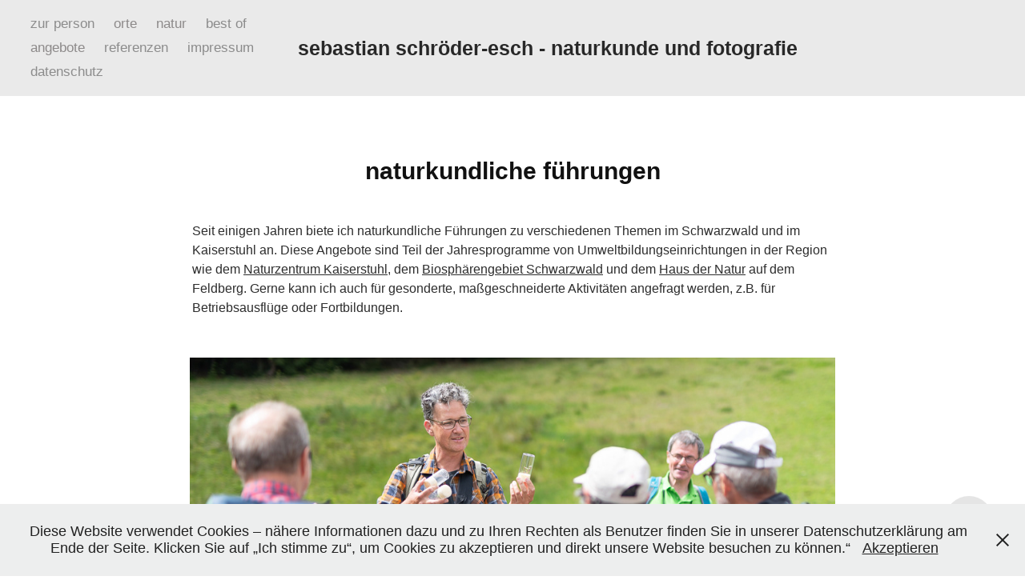

--- FILE ---
content_type: text/html; charset=utf-8
request_url: https://schroeder-esch.de/fuehrungen
body_size: 7156
content:
<!DOCTYPE HTML>
<html lang="en-US">
<head>
  <meta charset="UTF-8" />
  <meta name="viewport" content="width=device-width, initial-scale=1" />
      <meta name="keywords"  content="Fotografie,Natur,Naturkunde,Schwarzwald,Biologie,Reisen,Foto,Deutschland,Baden-Württemberg,Germany,Freiburg,Baden,Südbaden,Black Forest,Tiere,Fauna,Exkursion,Heuschrecken,Libellen,Vögel,Landschaft,Workshop" />
      <meta name="twitter:card"  content="summary_large_image" />
      <meta name="twitter:site"  content="@AdobePortfolio" />
      <meta  property="og:title" content="Sebastian Schröder-Esch - naturkundliche führungen" />
      <meta  property="og:image" content="https://cdn.myportfolio.com/e4f34cd232c4f7a4f53b65ada96c2697/7b180ae8-408b-4196-9063-3b258c3639c5_rwc_0x0x984x984x984.jpg?h=65b0ea6bf955c63ad1e611512defa8e3" />
        <link rel="icon" href="https://cdn.myportfolio.com/e4f34cd232c4f7a4f53b65ada96c2697/c06dfcf0-5317-4407-bfa5-89861a53c2c3_carw_1x1x32.jpg?h=a75436c77325047cfff1a97db5dda8d0" />
        <link rel="apple-touch-icon" href="https://cdn.myportfolio.com/e4f34cd232c4f7a4f53b65ada96c2697/b5d715e6-aabe-4ce1-8e1c-9a5de67b4634_carw_1x1x180.jpg?h=824d6326f64b824f5cbff2e14790e989" />
      <link rel="stylesheet" href="/dist/css/main.css" type="text/css" />
      <link rel="stylesheet" href="https://cdn.myportfolio.com/e4f34cd232c4f7a4f53b65ada96c2697/937d112710246032eb1f050fb7a510b81767035783.css?h=d6cc46b50022fc5ba4323fc3d5fd1d2d" type="text/css" />
    <link rel="canonical" href="https://schroeder-esch.de/fuehrungen" />
      <title>Sebastian Schröder-Esch - naturkundliche führungen</title>
    <script type="text/javascript" src="//use.typekit.net/ik/[base64].js?cb=35f77bfb8b50944859ea3d3804e7194e7a3173fb" async onload="
    try {
      window.Typekit.load();
    } catch (e) {
      console.warn('Typekit not loaded.');
    }
    "></script>
</head>
  <body class="transition-enabled">  <div class='page-background-video page-background-video-with-panel'>
  </div>
  <div class="js-responsive-nav">
    <div class="responsive-nav">
      <div class="close-responsive-click-area js-close-responsive-nav">
        <div class="close-responsive-button"></div>
      </div>
          <nav class="nav-container" data-hover-hint="nav" data-hover-hint-placement="bottom-start">
      <div class="page-title">
        <a href="/about" >zur person</a>
      </div>
                <div class="gallery-title"><a href="/fotos-orte" >orte</a></div>
                <div class="gallery-title"><a href="/fotos-natur" >natur</a></div>
      <div class="page-title">
        <a href="/fotos-best-of" >best of</a>
      </div>
                <div class="gallery-title"><a href="/angebote" >angebote</a></div>
      <div class="page-title">
        <a href="/referenzen" >referenzen</a>
      </div>
      <div class="page-title">
        <a href="/impressum" >impressum</a>
      </div>
      <div class="page-title">
        <a href="/datenschutz" >datenschutz</a>
      </div>
          </nav>
    </div>
  </div>
    <header class="site-header js-site-header " data-context="theme.nav" data-hover-hint="nav" data-hover-hint-placement="top-start">
        <nav class="nav-container" data-hover-hint="nav" data-hover-hint-placement="bottom-start">
      <div class="page-title">
        <a href="/about" >zur person</a>
      </div>
                <div class="gallery-title"><a href="/fotos-orte" >orte</a></div>
                <div class="gallery-title"><a href="/fotos-natur" >natur</a></div>
      <div class="page-title">
        <a href="/fotos-best-of" >best of</a>
      </div>
                <div class="gallery-title"><a href="/angebote" >angebote</a></div>
      <div class="page-title">
        <a href="/referenzen" >referenzen</a>
      </div>
      <div class="page-title">
        <a href="/impressum" >impressum</a>
      </div>
      <div class="page-title">
        <a href="/datenschutz" >datenschutz</a>
      </div>
        </nav>
        <div class="logo-wrap" data-context="theme.logo.header" data-hover-hint="logo" data-hover-hint-placement="bottom-start">
          <div class="logo e2e-site-logo-text logo-text  ">
                <a href="/about" class="preserve-whitespace">sebastian schröder-esch - naturkunde und fotografie</a>

          </div>
        </div>
        <div class="hamburger-click-area js-hamburger">
          <div class="hamburger">
            <i></i>
            <i></i>
            <i></i>
          </div>
        </div>
    </header>
    <div class="header-placeholder"></div>
  <div class="site-wrap cfix js-site-wrap">
    <div class="site-container">
      <div class="site-content e2e-site-content">
        <main>
  <div class="page-container" data-context="page.page.container" data-hover-hint="pageContainer">
    <section class="page standard-modules">
        <header class="page-header content" data-context="pages" data-identity="id:p59ed6a9a9bf1e684a2aee093528bcb3ea6597f66aeeb4af474b38" data-hover-hint="pageHeader" data-hover-hint-id="p59ed6a9a9bf1e684a2aee093528bcb3ea6597f66aeeb4af474b38">
            <h1 class="title preserve-whitespace e2e-site-logo-text">naturkundliche führungen</h1>
            <p class="description"></p>
        </header>
      <div class="page-content js-page-content" data-context="pages" data-identity="id:p59ed6a9a9bf1e684a2aee093528bcb3ea6597f66aeeb4af474b38">
        <div id="project-canvas" class="js-project-modules modules content">
          <div id="project-modules">
              
              
              
              
              
              <div class="project-module module text project-module-text align- js-project-module e2e-site-project-module-text">
  <div class="rich-text js-text-editable module-text"><div style="text-align:left;"><span class="texteditor-inline-color" style="color:#2d2d2d;">Seit einigen Jahren biete ich naturkundliche Führungen zu verschiedenen Themen im Schwarzwald und im Kaiserstuhl an. Diese Angebote sind Teil der Jahresprogramme von Umweltbildungseinrichtungen in der Region wie dem <a href="http://www.naturzentrum-kaiserstuhl.de" target="_blank">Naturzentrum Kaiserstuhl</a>, dem <a href="http://www.biosphaerengebiet-schwarzwald.de" target="_blank">Biosphärengebiet Schwarzwald</a> und dem <a href="http://www.naz-feldberg.de" target="_blank">Haus der Natur</a> auf dem Feldberg. Gerne kann ich auch für gesonderte, maßgeschneiderte Aktivitäten angefragt werden, z.B. für Betriebsausflüge oder Fortbildungen.</span><br></div></div>
</div>

              
              
              
              
              
              <div class="project-module module image project-module-image js-js-project-module"  style="padding-top: 0px;
padding-bottom: 40px;
  width: 70%;
  float: center;
  clear: both;
">

  

  
     <div class="js-lightbox" data-src="https://cdn.myportfolio.com/e4f34cd232c4f7a4f53b65ada96c2697/aa8fcec8-a49f-4064-a890-2482fa0baf81.jpeg?h=3e668fc037e091510d2e681c92d92a90">
           <img
             class="js-lazy e2e-site-project-module-image"
             src="[data-uri]"
             data-src="https://cdn.myportfolio.com/e4f34cd232c4f7a4f53b65ada96c2697/aa8fcec8-a49f-4064-a890-2482fa0baf81_rw_1200.jpeg?h=3dcdae03fb69e5e87e01cc5b396fb7f3"
             data-srcset="https://cdn.myportfolio.com/e4f34cd232c4f7a4f53b65ada96c2697/aa8fcec8-a49f-4064-a890-2482fa0baf81_rw_600.jpeg?h=53bf86ecc1e7b9f3ff25c1e364ba04de 600w,https://cdn.myportfolio.com/e4f34cd232c4f7a4f53b65ada96c2697/aa8fcec8-a49f-4064-a890-2482fa0baf81_rw_1200.jpeg?h=3dcdae03fb69e5e87e01cc5b396fb7f3 1000w,"
             data-sizes="(max-width: 1000px) 100vw, 1000px"
             width="1000"
             height="0"
             style="padding-bottom: 66.67%; background: rgba(0, 0, 0, 0.03)"
              alt="Foto: Stefanie Röschke"
           >
     </div>
  

</div>

              
              
              
              
              
              
              
              
              
              
              
              
              
              <div class="project-module module text project-module-text align- js-project-module e2e-site-project-module-text">
  <div class="rich-text js-text-editable module-text"><div style="text-align:left;"><span style="color:#2d2d2d;" class="texteditor-inline-color">Diese Aktivität führe ich auch 2025, wenn auch beruflich bedingt in etwas geringerem Umfang als zuvor fort und biete geführte Wanderungen zu Vögeln und Insekten (Heuschrecken, Tagfalter, Libellen). Alle Termine für dieses Jahr werden hier und in der regionalen Tagespresse angekündigt. Auch mein Newsletter wird rechtzeitig auf die entsprechenden Angebote hinweisen (er kann <a href="https://landing.mailerlite.com/webforms/landing/v6i0s7" target="_blank">über diesen Link</a> abonniert werden).</span></div><div style="text-align:left;"><span style="color:#010000;" class="texteditor-inline-color">Für 2025 stehen aktuell folgende Termine fest (Detailinfos folgen):</span><br></div><div style="text-align:left;"><div style="text-align:left;"><span class="texteditor-inline-color" style="color:#010000;">- Sonntag, 13. April 2025: "Naturerlebnis Kaiserstühler Frühlingsmorgen" (Exkursion), Bahlingen/Schelingen<br></span></div><div style="text-align:left;"><span class="texteditor-inline-color" style="color:#010000;">- Freitag, 23. Mai 2025: "Naturkundlicher Feierabendspaziergang" (Exkursion), Kirchzarten<br></span></div><div style="text-align:left;"><span class="texteditor-inline-color" style="color:#010000;">- Donnerstag, 31. Juli 2025: Naturexkursion für Familien (Fahrradexkursion), Bötzingen.</span><br></div></div></div>
</div>

              
              
              
              
              
              <div class="project-module module image project-module-image js-js-project-module"  style="padding-top: 0px;
padding-bottom: 40px;
  width: 70%;
  float: center;
  clear: both;
">

  

  
     <div class="js-lightbox" data-src="https://cdn.myportfolio.com/e4f34cd232c4f7a4f53b65ada96c2697/6e707c64-2f71-4289-b0c9-8081f6096077.jpg?h=47eb063f321871e735e03e258bd06545">
           <img
             class="js-lazy e2e-site-project-module-image"
             src="[data-uri]"
             data-src="https://cdn.myportfolio.com/e4f34cd232c4f7a4f53b65ada96c2697/6e707c64-2f71-4289-b0c9-8081f6096077_rw_1920.jpg?h=b711dab4f798325ab390ac7633aa6490"
             data-srcset="https://cdn.myportfolio.com/e4f34cd232c4f7a4f53b65ada96c2697/6e707c64-2f71-4289-b0c9-8081f6096077_rw_600.jpg?h=ef4abe02b66bc25088720c58b9810e8c 600w,https://cdn.myportfolio.com/e4f34cd232c4f7a4f53b65ada96c2697/6e707c64-2f71-4289-b0c9-8081f6096077_rw_1200.jpg?h=180235e18f6e521c8a91850302a6c23e 1200w,https://cdn.myportfolio.com/e4f34cd232c4f7a4f53b65ada96c2697/6e707c64-2f71-4289-b0c9-8081f6096077_rw_1920.jpg?h=b711dab4f798325ab390ac7633aa6490 1280w,"
             data-sizes="(max-width: 1280px) 100vw, 1280px"
             width="1280"
             height="0"
             style="padding-bottom: 66.5%; background: rgba(0, 0, 0, 0.03)"
             
           >
     </div>
  

</div>

              
              
              
              
              
              
              
              
          </div>
        </div>
      </div>
    </section>
          <section class="other-projects" data-context="page.page.other_pages" data-hover-hint="otherPages">
            <div class="title-wrapper">
              <div class="title-container">
                  <h3 class="other-projects-title preserve-whitespace">Was Sie auch interessieren könnte:</h3>
              </div>
            </div>
            <div class="project-covers">
                  <a class="project-cover js-project-cover-touch hold-space" href="/fotoverkauf" data-context="pages" data-identity="id:p5f493138e2b2fcb1136139cd1a6e90a8c35305e52719907cd64ee">
                      <div class="cover-image-wrap">
                        <div class="cover-image">
                            <div class="cover cover-normal">

            <img
              class="cover__img js-lazy"
              src="https://cdn.myportfolio.com/e4f34cd232c4f7a4f53b65ada96c2697/1b97bba1-a5f5-4bde-ba71-940ad5bd7f63_carw_4x3x32.jpg?h=30743107e3d5c35b78a3c322b5a5f196"
              data-src="https://cdn.myportfolio.com/e4f34cd232c4f7a4f53b65ada96c2697/1b97bba1-a5f5-4bde-ba71-940ad5bd7f63_car_4x3.jpg?h=f4bd4f3e03280b63f2c0b53202806e53"
              data-srcset="https://cdn.myportfolio.com/e4f34cd232c4f7a4f53b65ada96c2697/1b97bba1-a5f5-4bde-ba71-940ad5bd7f63_carw_4x3x640.jpg?h=7bf47267f5737a4d62b82ecc7af7f13b 640w, https://cdn.myportfolio.com/e4f34cd232c4f7a4f53b65ada96c2697/1b97bba1-a5f5-4bde-ba71-940ad5bd7f63_carw_4x3x1280.jpg?h=e1954ff7ed11edc9c34e5bd663a9dec1 1280w, https://cdn.myportfolio.com/e4f34cd232c4f7a4f53b65ada96c2697/1b97bba1-a5f5-4bde-ba71-940ad5bd7f63_carw_4x3x1366.jpg?h=2158fb441911a61fa085bec3e305ce07 1366w, https://cdn.myportfolio.com/e4f34cd232c4f7a4f53b65ada96c2697/1b97bba1-a5f5-4bde-ba71-940ad5bd7f63_carw_4x3x1920.jpg?h=55f0ee1c9e82ae13208103fc5920a45e 1920w, https://cdn.myportfolio.com/e4f34cd232c4f7a4f53b65ada96c2697/1b97bba1-a5f5-4bde-ba71-940ad5bd7f63_carw_4x3x2560.jpg?h=de1ede8df5559bfe0c0e895dcbee5063 2560w, https://cdn.myportfolio.com/e4f34cd232c4f7a4f53b65ada96c2697/1b97bba1-a5f5-4bde-ba71-940ad5bd7f63_carw_4x3x5120.jpg?h=13e9b0f14a99ed160453825b58f13aff 5120w"
              data-sizes="(max-width: 540px) 100vw, (max-width: 768px) 50vw, calc(1200px / 4)"
            >
                                      </div>
                        </div>
                      </div>
                    <div class="details-wrap">
                      <div class="details">
                        <div class="details-inner">
                            <div class="title preserve-whitespace">fotoverkauf</div>
                        </div>
                      </div>
                    </div>
                  </a>
                  <a class="project-cover js-project-cover-touch hold-space" href="/bildvortraege" data-context="pages" data-identity="id:p5b11088984d27aca94edffc78f9fd7a77148a4f79e6cc3af08930">
                      <div class="cover-image-wrap">
                        <div class="cover-image">
                            <div class="cover cover-normal">

            <img
              class="cover__img js-lazy"
              src="https://cdn.myportfolio.com/e4f34cd232c4f7a4f53b65ada96c2697/910720c5-15d7-486e-9324-3f2058c9e6ae_rwc_72x0x1137x853x32.jpg?h=b054e958577c219c351e7009b674ff16"
              data-src="https://cdn.myportfolio.com/e4f34cd232c4f7a4f53b65ada96c2697/910720c5-15d7-486e-9324-3f2058c9e6ae_rwc_72x0x1137x853x1137.jpg?h=50fab33d48feecf7b7d735f949341d4f"
              data-srcset="https://cdn.myportfolio.com/e4f34cd232c4f7a4f53b65ada96c2697/910720c5-15d7-486e-9324-3f2058c9e6ae_rwc_72x0x1137x853x640.jpg?h=00c4d4e379fbfca93d580afbb3d21cc2 640w, https://cdn.myportfolio.com/e4f34cd232c4f7a4f53b65ada96c2697/910720c5-15d7-486e-9324-3f2058c9e6ae_rwc_72x0x1137x853x1280.jpg?h=097fb973fe18160c0b2af60efa5f773c 1280w, https://cdn.myportfolio.com/e4f34cd232c4f7a4f53b65ada96c2697/910720c5-15d7-486e-9324-3f2058c9e6ae_rwc_72x0x1137x853x1137.jpg?h=50fab33d48feecf7b7d735f949341d4f 1366w, https://cdn.myportfolio.com/e4f34cd232c4f7a4f53b65ada96c2697/910720c5-15d7-486e-9324-3f2058c9e6ae_rwc_72x0x1137x853x1137.jpg?h=50fab33d48feecf7b7d735f949341d4f 1920w, https://cdn.myportfolio.com/e4f34cd232c4f7a4f53b65ada96c2697/910720c5-15d7-486e-9324-3f2058c9e6ae_rwc_72x0x1137x853x1137.jpg?h=50fab33d48feecf7b7d735f949341d4f 2560w, https://cdn.myportfolio.com/e4f34cd232c4f7a4f53b65ada96c2697/910720c5-15d7-486e-9324-3f2058c9e6ae_rwc_72x0x1137x853x1137.jpg?h=50fab33d48feecf7b7d735f949341d4f 5120w"
              data-sizes="(max-width: 540px) 100vw, (max-width: 768px) 50vw, calc(1200px / 4)"
            >
                                      </div>
                        </div>
                      </div>
                    <div class="details-wrap">
                      <div class="details">
                        <div class="details-inner">
                            <div class="title preserve-whitespace">bildvorträge</div>
                        </div>
                      </div>
                    </div>
                  </a>
                  <a class="project-cover js-project-cover-touch hold-space" href="/reisen" data-context="pages" data-identity="id:p5f3e65b674164abebebee993b88f255eac9e4e0912a4145ce1a8f">
                      <div class="cover-image-wrap">
                        <div class="cover-image">
                            <div class="cover cover-normal">

            <img
              class="cover__img js-lazy"
              src="https://cdn.myportfolio.com/e4f34cd232c4f7a4f53b65ada96c2697/03779fea-a72a-4b5d-a73d-17f3cb98f5dc_rwc_0x0x1706x1280x32.jpg?h=c3c42012bb794f7e975be7c51588e98e"
              data-src="https://cdn.myportfolio.com/e4f34cd232c4f7a4f53b65ada96c2697/03779fea-a72a-4b5d-a73d-17f3cb98f5dc_rwc_0x0x1706x1280x1706.jpg?h=648f39e89e44ac3e2cfde58ffa6f2eeb"
              data-srcset="https://cdn.myportfolio.com/e4f34cd232c4f7a4f53b65ada96c2697/03779fea-a72a-4b5d-a73d-17f3cb98f5dc_rwc_0x0x1706x1280x640.jpg?h=848532283197dc27882d1d7fd56f3b72 640w, https://cdn.myportfolio.com/e4f34cd232c4f7a4f53b65ada96c2697/03779fea-a72a-4b5d-a73d-17f3cb98f5dc_rwc_0x0x1706x1280x1280.jpg?h=b908cb5c0fa40bd4e1a4f99c14191ba7 1280w, https://cdn.myportfolio.com/e4f34cd232c4f7a4f53b65ada96c2697/03779fea-a72a-4b5d-a73d-17f3cb98f5dc_rwc_0x0x1706x1280x1366.jpg?h=73486f5503ef9e5764daafbdab7db522 1366w, https://cdn.myportfolio.com/e4f34cd232c4f7a4f53b65ada96c2697/03779fea-a72a-4b5d-a73d-17f3cb98f5dc_rwc_0x0x1706x1280x1920.jpg?h=bf1df9200167b64d2bd1b6d23112fae4 1920w, https://cdn.myportfolio.com/e4f34cd232c4f7a4f53b65ada96c2697/03779fea-a72a-4b5d-a73d-17f3cb98f5dc_rwc_0x0x1706x1280x1706.jpg?h=648f39e89e44ac3e2cfde58ffa6f2eeb 2560w, https://cdn.myportfolio.com/e4f34cd232c4f7a4f53b65ada96c2697/03779fea-a72a-4b5d-a73d-17f3cb98f5dc_rwc_0x0x1706x1280x1706.jpg?h=648f39e89e44ac3e2cfde58ffa6f2eeb 5120w"
              data-sizes="(max-width: 540px) 100vw, (max-width: 768px) 50vw, calc(1200px / 4)"
            >
                                      </div>
                        </div>
                      </div>
                    <div class="details-wrap">
                      <div class="details">
                        <div class="details-inner">
                            <div class="title preserve-whitespace">reisen</div>
                        </div>
                      </div>
                    </div>
                  </a>
                  <a class="project-cover js-project-cover-touch hold-space" href="/foto-spaziergange" data-context="pages" data-identity="id:p5f3e6073edf513eae34be0a14ff5e1ede68f93ddfb235181c27f9">
                      <div class="cover-image-wrap">
                        <div class="cover-image">
                            <div class="cover cover-normal">

            <img
              class="cover__img js-lazy"
              src="https://cdn.myportfolio.com/e4f34cd232c4f7a4f53b65ada96c2697/a6777140-a75d-453f-af20-3ec3d70ae862_carw_4x3x32.jpg?h=8fa657c23780b7368fb020006b08b572"
              data-src="https://cdn.myportfolio.com/e4f34cd232c4f7a4f53b65ada96c2697/a6777140-a75d-453f-af20-3ec3d70ae862_car_4x3.jpg?h=88a6ea780dc1b6bd026a1a8a67a69fa5"
              data-srcset="https://cdn.myportfolio.com/e4f34cd232c4f7a4f53b65ada96c2697/a6777140-a75d-453f-af20-3ec3d70ae862_carw_4x3x640.jpg?h=da3cd6776af22bf93bf680132a57714d 640w, https://cdn.myportfolio.com/e4f34cd232c4f7a4f53b65ada96c2697/a6777140-a75d-453f-af20-3ec3d70ae862_carw_4x3x1280.jpg?h=626a88c4d8d560ab20fce7b7f5d6e611 1280w, https://cdn.myportfolio.com/e4f34cd232c4f7a4f53b65ada96c2697/a6777140-a75d-453f-af20-3ec3d70ae862_carw_4x3x1366.jpg?h=4a43746aa45eba0c09b49d3f9a371648 1366w, https://cdn.myportfolio.com/e4f34cd232c4f7a4f53b65ada96c2697/a6777140-a75d-453f-af20-3ec3d70ae862_carw_4x3x1920.jpg?h=7ec70cefe58f1fdf322bb7c2c695bfc5 1920w, https://cdn.myportfolio.com/e4f34cd232c4f7a4f53b65ada96c2697/a6777140-a75d-453f-af20-3ec3d70ae862_carw_4x3x2560.jpg?h=3789606bf5ea50efe94bbd11124932ef 2560w, https://cdn.myportfolio.com/e4f34cd232c4f7a4f53b65ada96c2697/a6777140-a75d-453f-af20-3ec3d70ae862_carw_4x3x5120.jpg?h=c047b00c50a1f4cdd81d901af69403ec 5120w"
              data-sizes="(max-width: 540px) 100vw, (max-width: 768px) 50vw, calc(1200px / 4)"
            >
                                      </div>
                        </div>
                      </div>
                    <div class="details-wrap">
                      <div class="details">
                        <div class="details-inner">
                            <div class="title preserve-whitespace">foto-spaziergänge</div>
                        </div>
                      </div>
                    </div>
                  </a>
                  <a class="project-cover js-project-cover-touch hold-space" href="/foto-coachings" data-context="pages" data-identity="id:p5f3e66fdaa46e746a57afa21ee1ad5305daf3e7ce91ad416ea770">
                      <div class="cover-image-wrap">
                        <div class="cover-image">
                            <div class="cover cover-normal">

            <img
              class="cover__img js-lazy"
              src="https://cdn.myportfolio.com/e4f34cd232c4f7a4f53b65ada96c2697/fb2d4850-fcb7-4e53-bec8-994d572db1db_carw_4x3x32.jpg?h=4644baf179878d8bbe191678ee824c03"
              data-src="https://cdn.myportfolio.com/e4f34cd232c4f7a4f53b65ada96c2697/fb2d4850-fcb7-4e53-bec8-994d572db1db_car_4x3.jpg?h=759bf3a10c03715fec48d90dfdd2b490"
              data-srcset="https://cdn.myportfolio.com/e4f34cd232c4f7a4f53b65ada96c2697/fb2d4850-fcb7-4e53-bec8-994d572db1db_carw_4x3x640.jpg?h=0a85c3f919fb50c1c2807f1fa376822b 640w, https://cdn.myportfolio.com/e4f34cd232c4f7a4f53b65ada96c2697/fb2d4850-fcb7-4e53-bec8-994d572db1db_carw_4x3x1280.jpg?h=dcc421e6e8723aaf470a2cb70ba20783 1280w, https://cdn.myportfolio.com/e4f34cd232c4f7a4f53b65ada96c2697/fb2d4850-fcb7-4e53-bec8-994d572db1db_carw_4x3x1366.jpg?h=fe5e232dfcd34c2fb02795de2ed389db 1366w, https://cdn.myportfolio.com/e4f34cd232c4f7a4f53b65ada96c2697/fb2d4850-fcb7-4e53-bec8-994d572db1db_carw_4x3x1920.jpg?h=357f4de65b129df550c3c4a7b0c9ab03 1920w, https://cdn.myportfolio.com/e4f34cd232c4f7a4f53b65ada96c2697/fb2d4850-fcb7-4e53-bec8-994d572db1db_carw_4x3x2560.jpg?h=0566868f5f894dc45e1f76752901c014 2560w, https://cdn.myportfolio.com/e4f34cd232c4f7a4f53b65ada96c2697/fb2d4850-fcb7-4e53-bec8-994d572db1db_carw_4x3x5120.jpg?h=836f7a8edc7b4ac1e772999c5e5d25bc 5120w"
              data-sizes="(max-width: 540px) 100vw, (max-width: 768px) 50vw, calc(1200px / 4)"
            >
                                      </div>
                        </div>
                      </div>
                    <div class="details-wrap">
                      <div class="details">
                        <div class="details-inner">
                            <div class="title preserve-whitespace">foto-coachings</div>
                        </div>
                      </div>
                    </div>
                  </a>
                  <a class="project-cover js-project-cover-touch hold-space" href="/auftragsfotos-privat" data-context="pages" data-identity="id:p62ffe0b5c8fb279cb1f1b3615e7e5e4deef8947c6c1bb6225cfc0">
                      <div class="cover-image-wrap">
                        <div class="cover-image">
                            <div class="cover cover-normal">

            <img
              class="cover__img js-lazy"
              src="https://cdn.myportfolio.com/e4f34cd232c4f7a4f53b65ada96c2697/b8adefee-4eb2-46fe-8599-f37fb2561166_rwc_0x18x799x600x32.jpg?h=4e7521c471e082edc6e363572abd2a83"
              data-src="https://cdn.myportfolio.com/e4f34cd232c4f7a4f53b65ada96c2697/b8adefee-4eb2-46fe-8599-f37fb2561166_rwc_0x18x799x600x799.jpg?h=0fd4161a9b3688f6f31fe43682ed505c"
              data-srcset="https://cdn.myportfolio.com/e4f34cd232c4f7a4f53b65ada96c2697/b8adefee-4eb2-46fe-8599-f37fb2561166_rwc_0x18x799x600x640.jpg?h=ee20f7350a50ff24055a819b05636178 640w, https://cdn.myportfolio.com/e4f34cd232c4f7a4f53b65ada96c2697/b8adefee-4eb2-46fe-8599-f37fb2561166_rwc_0x18x799x600x799.jpg?h=0fd4161a9b3688f6f31fe43682ed505c 1280w, https://cdn.myportfolio.com/e4f34cd232c4f7a4f53b65ada96c2697/b8adefee-4eb2-46fe-8599-f37fb2561166_rwc_0x18x799x600x799.jpg?h=0fd4161a9b3688f6f31fe43682ed505c 1366w, https://cdn.myportfolio.com/e4f34cd232c4f7a4f53b65ada96c2697/b8adefee-4eb2-46fe-8599-f37fb2561166_rwc_0x18x799x600x799.jpg?h=0fd4161a9b3688f6f31fe43682ed505c 1920w, https://cdn.myportfolio.com/e4f34cd232c4f7a4f53b65ada96c2697/b8adefee-4eb2-46fe-8599-f37fb2561166_rwc_0x18x799x600x799.jpg?h=0fd4161a9b3688f6f31fe43682ed505c 2560w, https://cdn.myportfolio.com/e4f34cd232c4f7a4f53b65ada96c2697/b8adefee-4eb2-46fe-8599-f37fb2561166_rwc_0x18x799x600x799.jpg?h=0fd4161a9b3688f6f31fe43682ed505c 5120w"
              data-sizes="(max-width: 540px) 100vw, (max-width: 768px) 50vw, calc(1200px / 4)"
            >
                                      </div>
                        </div>
                      </div>
                    <div class="details-wrap">
                      <div class="details">
                        <div class="details-inner">
                            <div class="title preserve-whitespace">auftragsfotos (personen)</div>
                        </div>
                      </div>
                    </div>
                  </a>
                  <a class="project-cover js-project-cover-touch hold-space" href="/workshops" data-context="pages" data-identity="id:p59ecba54480bb031410d357a34f159cb7b3c7fd3f6bdd5896d1c8">
                      <div class="cover-image-wrap">
                        <div class="cover-image">
                            <div class="cover cover-normal">

            <img
              class="cover__img js-lazy"
              src="https://cdn.myportfolio.com/e4f34cd232c4f7a4f53b65ada96c2697/568c2c60-cc5f-44c9-8185-360159e28f96_rwc_72x0x1137x853x32.jpg?h=512ca35e4923384ef4b7087c3dc55c44"
              data-src="https://cdn.myportfolio.com/e4f34cd232c4f7a4f53b65ada96c2697/568c2c60-cc5f-44c9-8185-360159e28f96_rwc_72x0x1137x853x1137.jpg?h=245c122e00326e01df25ec45b25161f0"
              data-srcset="https://cdn.myportfolio.com/e4f34cd232c4f7a4f53b65ada96c2697/568c2c60-cc5f-44c9-8185-360159e28f96_rwc_72x0x1137x853x640.jpg?h=5a7d9d95d38d1b59c54eb9df0f457d89 640w, https://cdn.myportfolio.com/e4f34cd232c4f7a4f53b65ada96c2697/568c2c60-cc5f-44c9-8185-360159e28f96_rwc_72x0x1137x853x1280.jpg?h=feb875e47254b79f91e7b54628555875 1280w, https://cdn.myportfolio.com/e4f34cd232c4f7a4f53b65ada96c2697/568c2c60-cc5f-44c9-8185-360159e28f96_rwc_72x0x1137x853x1137.jpg?h=245c122e00326e01df25ec45b25161f0 1366w, https://cdn.myportfolio.com/e4f34cd232c4f7a4f53b65ada96c2697/568c2c60-cc5f-44c9-8185-360159e28f96_rwc_72x0x1137x853x1137.jpg?h=245c122e00326e01df25ec45b25161f0 1920w, https://cdn.myportfolio.com/e4f34cd232c4f7a4f53b65ada96c2697/568c2c60-cc5f-44c9-8185-360159e28f96_rwc_72x0x1137x853x1137.jpg?h=245c122e00326e01df25ec45b25161f0 2560w, https://cdn.myportfolio.com/e4f34cd232c4f7a4f53b65ada96c2697/568c2c60-cc5f-44c9-8185-360159e28f96_rwc_72x0x1137x853x1137.jpg?h=245c122e00326e01df25ec45b25161f0 5120w"
              data-sizes="(max-width: 540px) 100vw, (max-width: 768px) 50vw, calc(1200px / 4)"
            >
                                      </div>
                        </div>
                      </div>
                    <div class="details-wrap">
                      <div class="details">
                        <div class="details-inner">
                            <div class="title preserve-whitespace">foto-workshops</div>
                        </div>
                      </div>
                    </div>
                  </a>
                  <a class="project-cover js-project-cover-touch hold-space" href="/auftragsfotos-organisationen" data-context="pages" data-identity="id:p5f490d475af45922f82731ef153ebba11516016218ba82d21a4e7">
                      <div class="cover-image-wrap">
                        <div class="cover-image">
                            <div class="cover cover-normal">

            <img
              class="cover__img js-lazy"
              src="https://cdn.myportfolio.com/e4f34cd232c4f7a4f53b65ada96c2697/8fe132db-6ce0-4eca-a874-474f10d67a38_rwc_13x244x605x453x32.jpg?h=fdb0c1dd778964b27d00f8dd863d15e7"
              data-src="https://cdn.myportfolio.com/e4f34cd232c4f7a4f53b65ada96c2697/8fe132db-6ce0-4eca-a874-474f10d67a38_rwc_13x244x605x453x605.jpg?h=8f6a015481e283edebd3abb7e5f5d7dd"
              data-srcset="https://cdn.myportfolio.com/e4f34cd232c4f7a4f53b65ada96c2697/8fe132db-6ce0-4eca-a874-474f10d67a38_rwc_13x244x605x453x640.jpg?h=d92b45ca9be304c39cdfe48eee8b3ed5 640w, https://cdn.myportfolio.com/e4f34cd232c4f7a4f53b65ada96c2697/8fe132db-6ce0-4eca-a874-474f10d67a38_rwc_13x244x605x453x605.jpg?h=8f6a015481e283edebd3abb7e5f5d7dd 1280w, https://cdn.myportfolio.com/e4f34cd232c4f7a4f53b65ada96c2697/8fe132db-6ce0-4eca-a874-474f10d67a38_rwc_13x244x605x453x605.jpg?h=8f6a015481e283edebd3abb7e5f5d7dd 1366w, https://cdn.myportfolio.com/e4f34cd232c4f7a4f53b65ada96c2697/8fe132db-6ce0-4eca-a874-474f10d67a38_rwc_13x244x605x453x605.jpg?h=8f6a015481e283edebd3abb7e5f5d7dd 1920w, https://cdn.myportfolio.com/e4f34cd232c4f7a4f53b65ada96c2697/8fe132db-6ce0-4eca-a874-474f10d67a38_rwc_13x244x605x453x605.jpg?h=8f6a015481e283edebd3abb7e5f5d7dd 2560w, https://cdn.myportfolio.com/e4f34cd232c4f7a4f53b65ada96c2697/8fe132db-6ce0-4eca-a874-474f10d67a38_rwc_13x244x605x453x605.jpg?h=8f6a015481e283edebd3abb7e5f5d7dd 5120w"
              data-sizes="(max-width: 540px) 100vw, (max-width: 768px) 50vw, calc(1200px / 4)"
            >
                                      </div>
                        </div>
                      </div>
                    <div class="details-wrap">
                      <div class="details">
                        <div class="details-inner">
                            <div class="title preserve-whitespace">auftragsfotos (organisationen)</div>
                        </div>
                      </div>
                    </div>
                  </a>
            </div>
          </section>
        <section class="back-to-top" data-hover-hint="backToTop">
          <a href="#"><span class="arrow">&uarr;</span><span class="preserve-whitespace">Back to Top</span></a>
        </section>
        <a class="back-to-top-fixed js-back-to-top back-to-top-fixed-with-panel" data-hover-hint="backToTop" data-hover-hint-placement="top-start" href="#">
          <svg version="1.1" id="Layer_1" xmlns="http://www.w3.org/2000/svg" xmlns:xlink="http://www.w3.org/1999/xlink" x="0px" y="0px"
           viewBox="0 0 26 26" style="enable-background:new 0 0 26 26;" xml:space="preserve" class="icon icon-back-to-top">
          <g>
            <path d="M13.8,1.3L21.6,9c0.1,0.1,0.1,0.3,0.2,0.4c0.1,0.1,0.1,0.3,0.1,0.4s0,0.3-0.1,0.4c-0.1,0.1-0.1,0.3-0.3,0.4
              c-0.1,0.1-0.2,0.2-0.4,0.3c-0.2,0.1-0.3,0.1-0.4,0.1c-0.1,0-0.3,0-0.4-0.1c-0.2-0.1-0.3-0.2-0.4-0.3L14.2,5l0,19.1
              c0,0.2-0.1,0.3-0.1,0.5c0,0.1-0.1,0.3-0.3,0.4c-0.1,0.1-0.2,0.2-0.4,0.3c-0.1,0.1-0.3,0.1-0.5,0.1c-0.1,0-0.3,0-0.4-0.1
              c-0.1-0.1-0.3-0.1-0.4-0.3c-0.1-0.1-0.2-0.2-0.3-0.4c-0.1-0.1-0.1-0.3-0.1-0.5l0-19.1l-5.7,5.7C6,10.8,5.8,10.9,5.7,11
              c-0.1,0.1-0.3,0.1-0.4,0.1c-0.2,0-0.3,0-0.4-0.1c-0.1-0.1-0.3-0.2-0.4-0.3c-0.1-0.1-0.1-0.2-0.2-0.4C4.1,10.2,4,10.1,4.1,9.9
              c0-0.1,0-0.3,0.1-0.4c0-0.1,0.1-0.3,0.3-0.4l7.7-7.8c0.1,0,0.2-0.1,0.2-0.1c0,0,0.1-0.1,0.2-0.1c0.1,0,0.2,0,0.2-0.1
              c0.1,0,0.1,0,0.2,0c0,0,0.1,0,0.2,0c0.1,0,0.2,0,0.2,0.1c0.1,0,0.1,0.1,0.2,0.1C13.7,1.2,13.8,1.2,13.8,1.3z"/>
          </g>
          </svg>
        </a>
  </div>
              <footer class="site-footer" data-hover-hint="footer">
                <div class="footer-text">
                  <a href="https://schroeder-esch.de/datenschutz" target="_blank">Datenschutzerklärung</a>
                </div>
              </footer>
        </main>
      </div>
    </div>
  </div>
  <div class="cookie-banner js-cookie-banner">
    <p>Diese Website verwendet Cookies – nähere Informationen dazu und zu Ihren Rechten als Benutzer finden Sie in unserer Datenschutzerklärung am Ende der Seite. Klicken Sie auf „Ich stimme zu“, um Cookies zu akzeptieren und direkt unsere Website besuchen zu können.“
      <a class="consent-link" href="#">Akzeptieren</a>
      <a class="decline-link" href="#"></a>
    </p>
    <svg xmlns="http://www.w3.org/2000/svg" viewBox="-6458 -2604 16 16" class='close-btn'>
      <g id="Group_1479" data-name="Group 1479" transform="translate(-8281.367 -3556.368)">
        <rect id="Rectangle_6401" data-name="Rectangle 6401" class="stroke" width="1.968" height="20.66" transform="translate(1823.367 953.759) rotate(-45)"/>
        <rect id="Rectangle_6402" data-name="Rectangle 6402" class="stroke" width="1.968" height="20.66" transform="translate(1824.758 968.368) rotate(-135)"/>
      </g>
    </svg>
  </div>
</body>
<script type="text/javascript">
  // fix for Safari's back/forward cache
  window.onpageshow = function(e) {
    if (e.persisted) { window.location.reload(); }
  };
</script>
  <script type="text/javascript">var __config__ = {"page_id":"p59ed6a9a9bf1e684a2aee093528bcb3ea6597f66aeeb4af474b38","theme":{"name":"lukas"},"pageTransition":true,"linkTransition":true,"disableDownload":true,"localizedValidationMessages":{"required":"This field is required","Email":"This field must be a valid email address"},"lightbox":{"enabled":true,"color":{"opacity":0.94,"hex":"#fff"}},"cookie_banner":{"enabled":true,"color":{"text":"#212121","bg":"#EDEEEE"}},"googleAnalytics":{"trackingCode":"UA-108473435-2","anonymization":true}};</script>
  <script type="text/javascript" src="/site/translations?cb=35f77bfb8b50944859ea3d3804e7194e7a3173fb"></script>
  <script type="text/javascript" src="/dist/js/main.js?cb=35f77bfb8b50944859ea3d3804e7194e7a3173fb"></script>
</html>
